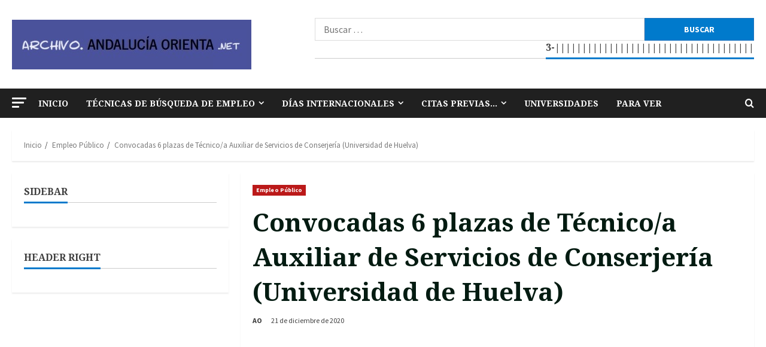

--- FILE ---
content_type: text/html; charset=UTF-8
request_url: https://archivo.andaluciaorienta.net/6-plazas-tecnico-auxiliar-conserjeria-universidad-huelva/
body_size: 18806
content:
<!doctype html>
<html lang="es" prefix="og: https://ogp.me/ns#">

<head>
    <meta charset="UTF-8">
    <meta name="viewport" content="width=device-width, initial-scale=1">
    <link rel="profile" href="http://gmpg.org/xfn/11">

    <link rel='preload' href='https://fonts.googleapis.com/css?family=Raleway:400,700|Source+Sans+Pro:400,700|Noto+Serif:400,700&#038;subset=latin&#038;display=swap' as='style' onload="this.onload=null;this.rel='stylesheet'" type='text/css' media='all' crossorigin='anonymous'>
<link rel='preconnect' href='https://fonts.googleapis.com' crossorigin='anonymous'>
<link rel='preconnect' href='https://fonts.gstatic.com' crossorigin='anonymous'>

<!-- Optimización para motores de búsqueda de Rank Math -  https://rankmath.com/ -->
<title>Convocadas 6 plazas de Técnico/a Auxiliar de Servicios de Conserjería (Universidad de Huelva) - archivoAO</title>
<meta name="description" content="Plazas Servicios de Conserjería. Resolución de la Universidad de Huelva, por la que se convoca proceso selectivo, por el sistema de acceso libre, para ingreso"/>
<meta name="robots" content="index, follow, max-snippet:-1, max-video-preview:-1, max-image-preview:large"/>
<link rel="canonical" href="https://archivo.andaluciaorienta.net/6-plazas-tecnico-auxiliar-conserjeria-universidad-huelva/" />
<meta property="og:locale" content="es_ES" />
<meta property="og:type" content="article" />
<meta property="og:title" content="Convocadas 6 plazas de Técnico/a Auxiliar de Servicios de Conserjería (Universidad de Huelva) - archivoAO" />
<meta property="og:description" content="Plazas Servicios de Conserjería. Resolución de la Universidad de Huelva, por la que se convoca proceso selectivo, por el sistema de acceso libre, para ingreso" />
<meta property="og:url" content="https://archivo.andaluciaorienta.net/6-plazas-tecnico-auxiliar-conserjeria-universidad-huelva/" />
<meta property="og:site_name" content="AO" />
<meta property="article:section" content="Empleo Público" />
<meta property="og:updated_time" content="2022-11-08T18:07:07+00:00" />
<meta property="article:published_time" content="2020-12-21T12:00:38+00:00" />
<meta property="article:modified_time" content="2022-11-08T18:07:07+00:00" />
<meta name="twitter:card" content="summary_large_image" />
<meta name="twitter:title" content="Convocadas 6 plazas de Técnico/a Auxiliar de Servicios de Conserjería (Universidad de Huelva) - archivoAO" />
<meta name="twitter:description" content="Plazas Servicios de Conserjería. Resolución de la Universidad de Huelva, por la que se convoca proceso selectivo, por el sistema de acceso libre, para ingreso" />
<meta name="twitter:label1" content="Escrito por" />
<meta name="twitter:data1" content="AO" />
<meta name="twitter:label2" content="Tiempo de lectura" />
<meta name="twitter:data2" content="3 minutos" />
<script type="application/ld+json" class="rank-math-schema">{"@context":"https://schema.org","@graph":[{"@type":"Organization","@id":"https://archivo.andaluciaorienta.net/#organization","name":"AO","url":"https://archivo.andaluciaorienta.net","logo":{"@type":"ImageObject","@id":"https://archivo.andaluciaorienta.net/#logo","url":"https://archivo.andaluciaorienta.net/wp-content/uploads/2022/12/Logo-archivoAO_cuadrado.jpg","contentUrl":"https://archivo.andaluciaorienta.net/wp-content/uploads/2022/12/Logo-archivoAO_cuadrado.jpg","caption":"AO","inLanguage":"es","width":"250","height":"250"}},{"@type":"WebSite","@id":"https://archivo.andaluciaorienta.net/#website","url":"https://archivo.andaluciaorienta.net","name":"AO","publisher":{"@id":"https://archivo.andaluciaorienta.net/#organization"},"inLanguage":"es"},{"@type":"WebPage","@id":"https://archivo.andaluciaorienta.net/6-plazas-tecnico-auxiliar-conserjeria-universidad-huelva/#webpage","url":"https://archivo.andaluciaorienta.net/6-plazas-tecnico-auxiliar-conserjeria-universidad-huelva/","name":"Convocadas 6 plazas de T\u00e9cnico/a Auxiliar de Servicios de Conserjer\u00eda (Universidad de Huelva) - archivoAO","datePublished":"2020-12-21T12:00:38+00:00","dateModified":"2022-11-08T18:07:07+00:00","isPartOf":{"@id":"https://archivo.andaluciaorienta.net/#website"},"inLanguage":"es"},{"@type":"Person","@id":"https://archivo.andaluciaorienta.net/author/ao-archivador38/","name":"AO","url":"https://archivo.andaluciaorienta.net/author/ao-archivador38/","image":{"@type":"ImageObject","@id":"https://secure.gravatar.com/avatar/7fe57571d6ecd1e155c5c60d658dd7d3b9bfe6bab80b94d3b45d149d6da52f11?s=96&amp;d=mm&amp;r=g","url":"https://secure.gravatar.com/avatar/7fe57571d6ecd1e155c5c60d658dd7d3b9bfe6bab80b94d3b45d149d6da52f11?s=96&amp;d=mm&amp;r=g","caption":"AO","inLanguage":"es"},"sameAs":["https://archivo.andaluciaorienta.net"],"worksFor":{"@id":"https://archivo.andaluciaorienta.net/#organization"}},{"@type":"NewsArticle","headline":"Convocadas 6 plazas de T\u00e9cnico/a Auxiliar de Servicios de Conserjer\u00eda (Universidad de Huelva) - archivoAO","datePublished":"2020-12-21T12:00:38+00:00","dateModified":"2022-11-08T18:07:07+00:00","articleSection":"Empleo P\u00fablico","author":{"@id":"https://archivo.andaluciaorienta.net/author/ao-archivador38/","name":"AO"},"publisher":{"@id":"https://archivo.andaluciaorienta.net/#organization"},"description":"Plazas Servicios de Conserjer\u00eda. Resoluci\u00f3n de la Universidad de Huelva, por la que se convoca proceso selectivo, por el sistema de acceso libre, para ingreso","name":"Convocadas 6 plazas de T\u00e9cnico/a Auxiliar de Servicios de Conserjer\u00eda (Universidad de Huelva) - archivoAO","@id":"https://archivo.andaluciaorienta.net/6-plazas-tecnico-auxiliar-conserjeria-universidad-huelva/#richSnippet","isPartOf":{"@id":"https://archivo.andaluciaorienta.net/6-plazas-tecnico-auxiliar-conserjeria-universidad-huelva/#webpage"},"inLanguage":"es","mainEntityOfPage":{"@id":"https://archivo.andaluciaorienta.net/6-plazas-tecnico-auxiliar-conserjeria-universidad-huelva/#webpage"}}]}</script>
<!-- /Plugin Rank Math WordPress SEO -->

<link rel='dns-prefetch' href='//fonts.googleapis.com' />
<link rel='preconnect' href='https://fonts.googleapis.com' />
<link rel='preconnect' href='https://fonts.gstatic.com' />
<link rel="alternate" type="application/rss+xml" title="archivoAO &raquo; Feed" href="https://archivo.andaluciaorienta.net/feed/" />
<link rel="alternate" type="application/rss+xml" title="archivoAO &raquo; Feed de los comentarios" href="https://archivo.andaluciaorienta.net/comments/feed/" />
<link rel="alternate" type="application/rss+xml" title="archivoAO &raquo; Comentario Convocadas 6 plazas de Técnico/a Auxiliar de Servicios de Conserjería (Universidad de Huelva) del feed" href="https://archivo.andaluciaorienta.net/6-plazas-tecnico-auxiliar-conserjeria-universidad-huelva/feed/" />
<link rel="alternate" title="oEmbed (JSON)" type="application/json+oembed" href="https://archivo.andaluciaorienta.net/wp-json/oembed/1.0/embed?url=https%3A%2F%2Farchivo.andaluciaorienta.net%2F6-plazas-tecnico-auxiliar-conserjeria-universidad-huelva%2F" />
<link rel="alternate" title="oEmbed (XML)" type="text/xml+oembed" href="https://archivo.andaluciaorienta.net/wp-json/oembed/1.0/embed?url=https%3A%2F%2Farchivo.andaluciaorienta.net%2F6-plazas-tecnico-auxiliar-conserjeria-universidad-huelva%2F&#038;format=xml" />
<style id='wp-img-auto-sizes-contain-inline-css' type='text/css'>
img:is([sizes=auto i],[sizes^="auto," i]){contain-intrinsic-size:3000px 1500px}
/*# sourceURL=wp-img-auto-sizes-contain-inline-css */
</style>
<style id='wp-emoji-styles-inline-css' type='text/css'>

	img.wp-smiley, img.emoji {
		display: inline !important;
		border: none !important;
		box-shadow: none !important;
		height: 1em !important;
		width: 1em !important;
		margin: 0 0.07em !important;
		vertical-align: -0.1em !important;
		background: none !important;
		padding: 0 !important;
	}
/*# sourceURL=wp-emoji-styles-inline-css */
</style>
<style id='wp-block-library-inline-css' type='text/css'>
:root{--wp-block-synced-color:#7a00df;--wp-block-synced-color--rgb:122,0,223;--wp-bound-block-color:var(--wp-block-synced-color);--wp-editor-canvas-background:#ddd;--wp-admin-theme-color:#007cba;--wp-admin-theme-color--rgb:0,124,186;--wp-admin-theme-color-darker-10:#006ba1;--wp-admin-theme-color-darker-10--rgb:0,107,160.5;--wp-admin-theme-color-darker-20:#005a87;--wp-admin-theme-color-darker-20--rgb:0,90,135;--wp-admin-border-width-focus:2px}@media (min-resolution:192dpi){:root{--wp-admin-border-width-focus:1.5px}}.wp-element-button{cursor:pointer}:root .has-very-light-gray-background-color{background-color:#eee}:root .has-very-dark-gray-background-color{background-color:#313131}:root .has-very-light-gray-color{color:#eee}:root .has-very-dark-gray-color{color:#313131}:root .has-vivid-green-cyan-to-vivid-cyan-blue-gradient-background{background:linear-gradient(135deg,#00d084,#0693e3)}:root .has-purple-crush-gradient-background{background:linear-gradient(135deg,#34e2e4,#4721fb 50%,#ab1dfe)}:root .has-hazy-dawn-gradient-background{background:linear-gradient(135deg,#faaca8,#dad0ec)}:root .has-subdued-olive-gradient-background{background:linear-gradient(135deg,#fafae1,#67a671)}:root .has-atomic-cream-gradient-background{background:linear-gradient(135deg,#fdd79a,#004a59)}:root .has-nightshade-gradient-background{background:linear-gradient(135deg,#330968,#31cdcf)}:root .has-midnight-gradient-background{background:linear-gradient(135deg,#020381,#2874fc)}:root{--wp--preset--font-size--normal:16px;--wp--preset--font-size--huge:42px}.has-regular-font-size{font-size:1em}.has-larger-font-size{font-size:2.625em}.has-normal-font-size{font-size:var(--wp--preset--font-size--normal)}.has-huge-font-size{font-size:var(--wp--preset--font-size--huge)}.has-text-align-center{text-align:center}.has-text-align-left{text-align:left}.has-text-align-right{text-align:right}.has-fit-text{white-space:nowrap!important}#end-resizable-editor-section{display:none}.aligncenter{clear:both}.items-justified-left{justify-content:flex-start}.items-justified-center{justify-content:center}.items-justified-right{justify-content:flex-end}.items-justified-space-between{justify-content:space-between}.screen-reader-text{border:0;clip-path:inset(50%);height:1px;margin:-1px;overflow:hidden;padding:0;position:absolute;width:1px;word-wrap:normal!important}.screen-reader-text:focus{background-color:#ddd;clip-path:none;color:#444;display:block;font-size:1em;height:auto;left:5px;line-height:normal;padding:15px 23px 14px;text-decoration:none;top:5px;width:auto;z-index:100000}html :where(.has-border-color){border-style:solid}html :where([style*=border-top-color]){border-top-style:solid}html :where([style*=border-right-color]){border-right-style:solid}html :where([style*=border-bottom-color]){border-bottom-style:solid}html :where([style*=border-left-color]){border-left-style:solid}html :where([style*=border-width]){border-style:solid}html :where([style*=border-top-width]){border-top-style:solid}html :where([style*=border-right-width]){border-right-style:solid}html :where([style*=border-bottom-width]){border-bottom-style:solid}html :where([style*=border-left-width]){border-left-style:solid}html :where(img[class*=wp-image-]){height:auto;max-width:100%}:where(figure){margin:0 0 1em}html :where(.is-position-sticky){--wp-admin--admin-bar--position-offset:var(--wp-admin--admin-bar--height,0px)}@media screen and (max-width:600px){html :where(.is-position-sticky){--wp-admin--admin-bar--position-offset:0px}}

/*# sourceURL=wp-block-library-inline-css */
</style><style id='global-styles-inline-css' type='text/css'>
:root{--wp--preset--aspect-ratio--square: 1;--wp--preset--aspect-ratio--4-3: 4/3;--wp--preset--aspect-ratio--3-4: 3/4;--wp--preset--aspect-ratio--3-2: 3/2;--wp--preset--aspect-ratio--2-3: 2/3;--wp--preset--aspect-ratio--16-9: 16/9;--wp--preset--aspect-ratio--9-16: 9/16;--wp--preset--color--black: #000000;--wp--preset--color--cyan-bluish-gray: #abb8c3;--wp--preset--color--white: #ffffff;--wp--preset--color--pale-pink: #f78da7;--wp--preset--color--vivid-red: #cf2e2e;--wp--preset--color--luminous-vivid-orange: #ff6900;--wp--preset--color--luminous-vivid-amber: #fcb900;--wp--preset--color--light-green-cyan: #7bdcb5;--wp--preset--color--vivid-green-cyan: #00d084;--wp--preset--color--pale-cyan-blue: #8ed1fc;--wp--preset--color--vivid-cyan-blue: #0693e3;--wp--preset--color--vivid-purple: #9b51e0;--wp--preset--gradient--vivid-cyan-blue-to-vivid-purple: linear-gradient(135deg,rgb(6,147,227) 0%,rgb(155,81,224) 100%);--wp--preset--gradient--light-green-cyan-to-vivid-green-cyan: linear-gradient(135deg,rgb(122,220,180) 0%,rgb(0,208,130) 100%);--wp--preset--gradient--luminous-vivid-amber-to-luminous-vivid-orange: linear-gradient(135deg,rgb(252,185,0) 0%,rgb(255,105,0) 100%);--wp--preset--gradient--luminous-vivid-orange-to-vivid-red: linear-gradient(135deg,rgb(255,105,0) 0%,rgb(207,46,46) 100%);--wp--preset--gradient--very-light-gray-to-cyan-bluish-gray: linear-gradient(135deg,rgb(238,238,238) 0%,rgb(169,184,195) 100%);--wp--preset--gradient--cool-to-warm-spectrum: linear-gradient(135deg,rgb(74,234,220) 0%,rgb(151,120,209) 20%,rgb(207,42,186) 40%,rgb(238,44,130) 60%,rgb(251,105,98) 80%,rgb(254,248,76) 100%);--wp--preset--gradient--blush-light-purple: linear-gradient(135deg,rgb(255,206,236) 0%,rgb(152,150,240) 100%);--wp--preset--gradient--blush-bordeaux: linear-gradient(135deg,rgb(254,205,165) 0%,rgb(254,45,45) 50%,rgb(107,0,62) 100%);--wp--preset--gradient--luminous-dusk: linear-gradient(135deg,rgb(255,203,112) 0%,rgb(199,81,192) 50%,rgb(65,88,208) 100%);--wp--preset--gradient--pale-ocean: linear-gradient(135deg,rgb(255,245,203) 0%,rgb(182,227,212) 50%,rgb(51,167,181) 100%);--wp--preset--gradient--electric-grass: linear-gradient(135deg,rgb(202,248,128) 0%,rgb(113,206,126) 100%);--wp--preset--gradient--midnight: linear-gradient(135deg,rgb(2,3,129) 0%,rgb(40,116,252) 100%);--wp--preset--font-size--small: 13px;--wp--preset--font-size--medium: 20px;--wp--preset--font-size--large: 36px;--wp--preset--font-size--x-large: 42px;--wp--preset--spacing--20: 0.44rem;--wp--preset--spacing--30: 0.67rem;--wp--preset--spacing--40: 1rem;--wp--preset--spacing--50: 1.5rem;--wp--preset--spacing--60: 2.25rem;--wp--preset--spacing--70: 3.38rem;--wp--preset--spacing--80: 5.06rem;--wp--preset--shadow--natural: 6px 6px 9px rgba(0, 0, 0, 0.2);--wp--preset--shadow--deep: 12px 12px 50px rgba(0, 0, 0, 0.4);--wp--preset--shadow--sharp: 6px 6px 0px rgba(0, 0, 0, 0.2);--wp--preset--shadow--outlined: 6px 6px 0px -3px rgb(255, 255, 255), 6px 6px rgb(0, 0, 0);--wp--preset--shadow--crisp: 6px 6px 0px rgb(0, 0, 0);}:root { --wp--style--global--content-size: 740px;--wp--style--global--wide-size: 1300px; }:where(body) { margin: 0; }.wp-site-blocks > .alignleft { float: left; margin-right: 2em; }.wp-site-blocks > .alignright { float: right; margin-left: 2em; }.wp-site-blocks > .aligncenter { justify-content: center; margin-left: auto; margin-right: auto; }:where(.wp-site-blocks) > * { margin-block-start: 24px; margin-block-end: 0; }:where(.wp-site-blocks) > :first-child { margin-block-start: 0; }:where(.wp-site-blocks) > :last-child { margin-block-end: 0; }:root { --wp--style--block-gap: 24px; }:root :where(.is-layout-flow) > :first-child{margin-block-start: 0;}:root :where(.is-layout-flow) > :last-child{margin-block-end: 0;}:root :where(.is-layout-flow) > *{margin-block-start: 24px;margin-block-end: 0;}:root :where(.is-layout-constrained) > :first-child{margin-block-start: 0;}:root :where(.is-layout-constrained) > :last-child{margin-block-end: 0;}:root :where(.is-layout-constrained) > *{margin-block-start: 24px;margin-block-end: 0;}:root :where(.is-layout-flex){gap: 24px;}:root :where(.is-layout-grid){gap: 24px;}.is-layout-flow > .alignleft{float: left;margin-inline-start: 0;margin-inline-end: 2em;}.is-layout-flow > .alignright{float: right;margin-inline-start: 2em;margin-inline-end: 0;}.is-layout-flow > .aligncenter{margin-left: auto !important;margin-right: auto !important;}.is-layout-constrained > .alignleft{float: left;margin-inline-start: 0;margin-inline-end: 2em;}.is-layout-constrained > .alignright{float: right;margin-inline-start: 2em;margin-inline-end: 0;}.is-layout-constrained > .aligncenter{margin-left: auto !important;margin-right: auto !important;}.is-layout-constrained > :where(:not(.alignleft):not(.alignright):not(.alignfull)){max-width: var(--wp--style--global--content-size);margin-left: auto !important;margin-right: auto !important;}.is-layout-constrained > .alignwide{max-width: var(--wp--style--global--wide-size);}body .is-layout-flex{display: flex;}.is-layout-flex{flex-wrap: wrap;align-items: center;}.is-layout-flex > :is(*, div){margin: 0;}body .is-layout-grid{display: grid;}.is-layout-grid > :is(*, div){margin: 0;}body{padding-top: 0px;padding-right: 0px;padding-bottom: 0px;padding-left: 0px;}a:where(:not(.wp-element-button)){text-decoration: none;}:root :where(.wp-element-button, .wp-block-button__link){background-color: #32373c;border-width: 0;color: #fff;font-family: inherit;font-size: inherit;font-style: inherit;font-weight: inherit;letter-spacing: inherit;line-height: inherit;padding-top: calc(0.667em + 2px);padding-right: calc(1.333em + 2px);padding-bottom: calc(0.667em + 2px);padding-left: calc(1.333em + 2px);text-decoration: none;text-transform: inherit;}.has-black-color{color: var(--wp--preset--color--black) !important;}.has-cyan-bluish-gray-color{color: var(--wp--preset--color--cyan-bluish-gray) !important;}.has-white-color{color: var(--wp--preset--color--white) !important;}.has-pale-pink-color{color: var(--wp--preset--color--pale-pink) !important;}.has-vivid-red-color{color: var(--wp--preset--color--vivid-red) !important;}.has-luminous-vivid-orange-color{color: var(--wp--preset--color--luminous-vivid-orange) !important;}.has-luminous-vivid-amber-color{color: var(--wp--preset--color--luminous-vivid-amber) !important;}.has-light-green-cyan-color{color: var(--wp--preset--color--light-green-cyan) !important;}.has-vivid-green-cyan-color{color: var(--wp--preset--color--vivid-green-cyan) !important;}.has-pale-cyan-blue-color{color: var(--wp--preset--color--pale-cyan-blue) !important;}.has-vivid-cyan-blue-color{color: var(--wp--preset--color--vivid-cyan-blue) !important;}.has-vivid-purple-color{color: var(--wp--preset--color--vivid-purple) !important;}.has-black-background-color{background-color: var(--wp--preset--color--black) !important;}.has-cyan-bluish-gray-background-color{background-color: var(--wp--preset--color--cyan-bluish-gray) !important;}.has-white-background-color{background-color: var(--wp--preset--color--white) !important;}.has-pale-pink-background-color{background-color: var(--wp--preset--color--pale-pink) !important;}.has-vivid-red-background-color{background-color: var(--wp--preset--color--vivid-red) !important;}.has-luminous-vivid-orange-background-color{background-color: var(--wp--preset--color--luminous-vivid-orange) !important;}.has-luminous-vivid-amber-background-color{background-color: var(--wp--preset--color--luminous-vivid-amber) !important;}.has-light-green-cyan-background-color{background-color: var(--wp--preset--color--light-green-cyan) !important;}.has-vivid-green-cyan-background-color{background-color: var(--wp--preset--color--vivid-green-cyan) !important;}.has-pale-cyan-blue-background-color{background-color: var(--wp--preset--color--pale-cyan-blue) !important;}.has-vivid-cyan-blue-background-color{background-color: var(--wp--preset--color--vivid-cyan-blue) !important;}.has-vivid-purple-background-color{background-color: var(--wp--preset--color--vivid-purple) !important;}.has-black-border-color{border-color: var(--wp--preset--color--black) !important;}.has-cyan-bluish-gray-border-color{border-color: var(--wp--preset--color--cyan-bluish-gray) !important;}.has-white-border-color{border-color: var(--wp--preset--color--white) !important;}.has-pale-pink-border-color{border-color: var(--wp--preset--color--pale-pink) !important;}.has-vivid-red-border-color{border-color: var(--wp--preset--color--vivid-red) !important;}.has-luminous-vivid-orange-border-color{border-color: var(--wp--preset--color--luminous-vivid-orange) !important;}.has-luminous-vivid-amber-border-color{border-color: var(--wp--preset--color--luminous-vivid-amber) !important;}.has-light-green-cyan-border-color{border-color: var(--wp--preset--color--light-green-cyan) !important;}.has-vivid-green-cyan-border-color{border-color: var(--wp--preset--color--vivid-green-cyan) !important;}.has-pale-cyan-blue-border-color{border-color: var(--wp--preset--color--pale-cyan-blue) !important;}.has-vivid-cyan-blue-border-color{border-color: var(--wp--preset--color--vivid-cyan-blue) !important;}.has-vivid-purple-border-color{border-color: var(--wp--preset--color--vivid-purple) !important;}.has-vivid-cyan-blue-to-vivid-purple-gradient-background{background: var(--wp--preset--gradient--vivid-cyan-blue-to-vivid-purple) !important;}.has-light-green-cyan-to-vivid-green-cyan-gradient-background{background: var(--wp--preset--gradient--light-green-cyan-to-vivid-green-cyan) !important;}.has-luminous-vivid-amber-to-luminous-vivid-orange-gradient-background{background: var(--wp--preset--gradient--luminous-vivid-amber-to-luminous-vivid-orange) !important;}.has-luminous-vivid-orange-to-vivid-red-gradient-background{background: var(--wp--preset--gradient--luminous-vivid-orange-to-vivid-red) !important;}.has-very-light-gray-to-cyan-bluish-gray-gradient-background{background: var(--wp--preset--gradient--very-light-gray-to-cyan-bluish-gray) !important;}.has-cool-to-warm-spectrum-gradient-background{background: var(--wp--preset--gradient--cool-to-warm-spectrum) !important;}.has-blush-light-purple-gradient-background{background: var(--wp--preset--gradient--blush-light-purple) !important;}.has-blush-bordeaux-gradient-background{background: var(--wp--preset--gradient--blush-bordeaux) !important;}.has-luminous-dusk-gradient-background{background: var(--wp--preset--gradient--luminous-dusk) !important;}.has-pale-ocean-gradient-background{background: var(--wp--preset--gradient--pale-ocean) !important;}.has-electric-grass-gradient-background{background: var(--wp--preset--gradient--electric-grass) !important;}.has-midnight-gradient-background{background: var(--wp--preset--gradient--midnight) !important;}.has-small-font-size{font-size: var(--wp--preset--font-size--small) !important;}.has-medium-font-size{font-size: var(--wp--preset--font-size--medium) !important;}.has-large-font-size{font-size: var(--wp--preset--font-size--large) !important;}.has-x-large-font-size{font-size: var(--wp--preset--font-size--x-large) !important;}
/*# sourceURL=global-styles-inline-css */
</style>

<link rel='stylesheet' id='bootstrap-css' href='https://archivo.andaluciaorienta.net/wp-content/themes/morenews/assets/bootstrap/css/bootstrap.min.css?ver=6.9' type='text/css' media='all' />
<link rel='stylesheet' id='morenews-style-css' href='https://archivo.andaluciaorienta.net/wp-content/themes/morenews/style.min.css?ver=1.1.17' type='text/css' media='all' />
<style id='morenews-style-inline-css' type='text/css'>

    body.aft-dark-mode #sidr,
        body.aft-dark-mode,
        body.aft-dark-mode.custom-background,
        body.aft-dark-mode #af-preloader {
            background-color: #000000;
        }
        
                    body.aft-default-mode #sidr,
            body.aft-default-mode #af-preloader,
            body.aft-default-mode {
                background-color: #ffffff;
            }

        
                    .frm_style_formidable-style.with_frm_style .frm_compact .frm_dropzone.dz-clickable .dz-message, 
            .frm_style_formidable-style.with_frm_style input[type=submit], 
            .frm_style_formidable-style.with_frm_style .frm_submit input[type=button], 
            .frm_style_formidable-style.with_frm_style .frm_submit button, 
            .frm_form_submit_style, 
            .frm_style_formidable-style.with_frm_style .frm-edit-page-btn,

            .woocommerce #respond input#submit.disabled, 
            .woocommerce #respond input#submit:disabled, 
            .woocommerce #respond input#submit:disabled[disabled], 
            .woocommerce a.button.disabled, 
            .woocommerce a.button:disabled, 
            .woocommerce a.button:disabled[disabled], 
            .woocommerce button.button.disabled, 
            .woocommerce button.button:disabled, 
            .woocommerce button.button:disabled[disabled], 
            .woocommerce input.button.disabled, 
            .woocommerce input.button:disabled, 
            .woocommerce input.button:disabled[disabled],
            .woocommerce #respond input#submit, 
            .woocommerce a.button, 
            .woocommerce button.button, 
            .woocommerce input.button,
            .woocommerce #respond input#submit.alt, 
            .woocommerce a.button.alt, 
            .woocommerce button.button.alt, 
            .woocommerce input.button.alt,
            .woocommerce-account .addresses .title .edit,
            :root .wc-block-featured-product__link :where(.wp-element-button, .wp-block-button__link),
            :root .wc-block-featured-category__link :where(.wp-element-button, .wp-block-button__link),
            hustle-button,
            button.wc-block-mini-cart__button,
            .wc-block-checkout .wp-block-button__link,
            .wp-block-button.wc-block-components-product-button .wp-block-button__link,
            .wc-block-grid__product-add-to-cart.wp-block-button .wp-block-button__link,
            body .wc-block-components-button,
            .wc-block-grid .wp-block-button__link,
            .woocommerce-notices-wrapper .button,
            body .woocommerce-notices-wrapper .button:hover,
            body.woocommerce .single_add_to_cart_button.button:hover,
            body.woocommerce a.button.add_to_cart_button:hover,

            .widget-title-fill-and-border .wp-block-search__label,
            .widget-title-fill-and-border .wp-block-group .wp-block-heading,
            .widget-title-fill-and-no-border .wp-block-search__label,
            .widget-title-fill-and-no-border .wp-block-group .wp-block-heading,

            .widget-title-fill-and-border .wp_post_author_widget .widget-title .header-after,
            .widget-title-fill-and-border .widget-title .heading-line,
            .widget-title-fill-and-border .aft-posts-tabs-panel .nav-tabs>li>a.active,
            .widget-title-fill-and-border .aft-main-banner-wrapper .widget-title .heading-line ,
            .widget-title-fill-and-no-border .wp_post_author_widget .widget-title .header-after,
            .widget-title-fill-and-no-border .widget-title .heading-line,
            .widget-title-fill-and-no-border .aft-posts-tabs-panel .nav-tabs>li>a.active,
            .widget-title-fill-and-no-border .aft-main-banner-wrapper .widget-title .heading-line,
            a.sidr-class-sidr-button-close,
            body.widget-title-border-bottom .header-after1 .heading-line-before, 
            body.widget-title-border-bottom .widget-title .heading-line-before,

            .widget-title-border-center .wp-block-search__label::after,
            .widget-title-border-center .wp-block-group .wp-block-heading::after,
            .widget-title-border-center .wp_post_author_widget .widget-title .heading-line-before,
            .widget-title-border-center .aft-posts-tabs-panel .nav-tabs>li>a.active::after,
            .widget-title-border-center .wp_post_author_widget .widget-title .header-after::after, 
            .widget-title-border-center .widget-title .heading-line-after,

            .widget-title-border-bottom .wp-block-search__label::after,
            .widget-title-border-bottom .wp-block-group .wp-block-heading::after,
            .widget-title-border-bottom .heading-line::before, 
            .widget-title-border-bottom .wp-post-author-wrap .header-after::before,
            .widget-title-border-bottom .aft-posts-tabs-panel .nav-tabs>li>a.active span::after,

            .aft-dark-mode .is-style-fill a.wp-block-button__link:not(.has-background), 
            .aft-default-mode .is-style-fill a.wp-block-button__link:not(.has-background),

            a.comment-reply-link,
            body.aft-default-mode .reply a,
            body.aft-dark-mode .reply a,
            .aft-popular-taxonomies-lists span::before ,
            #loader-wrapper div,
            span.heading-line::before,
            .wp-post-author-wrap .header-after::before,
            body.aft-dark-mode input[type="button"],
            body.aft-dark-mode input[type="reset"],
            body.aft-dark-mode input[type="submit"],
            body.aft-dark-mode .inner-suscribe input[type=submit],
            body.aft-default-mode input[type="button"],
            body.aft-default-mode input[type="reset"],
            body.aft-default-mode input[type="submit"],
            body.aft-default-mode .inner-suscribe input[type=submit],
            .woocommerce-product-search button[type="submit"],
            input.search-submit,
            .wp-block-search__button,
            .af-youtube-slider .af-video-wrap .af-bg-play i,
            .af-youtube-video-list .entry-header-yt-video-wrapper .af-yt-video-play i,
            .af-post-format i,
            body .btn-style1 a:visited,
            body .btn-style1 a,
            body .morenews-pagination .nav-links .page-numbers.current,
            body #scroll-up,
            button,
            body article.sticky .read-single:before,
            .aft-readmore-wrapper a.aft-readmore:hover,
            body.aft-dark-mode .aft-readmore-wrapper a.aft-readmore:hover, 
            footer.site-footer .aft-readmore-wrapper a.aft-readmore:hover,
            .aft-readmore-wrapper a.aft-readmore:hover,
            body .trending-posts-vertical .trending-no{
            background-color: #1e73be;
            }

            div.wpforms-container-full button[type=submit]:hover,
            div.wpforms-container-full button[type=submit]:not(:hover):not(:active){
                background-color: #1e73be !important;
            }

            .grid-design-texts-over-image .aft-readmore-wrapper a.aft-readmore:hover, 
            .aft-readmore-wrapper a.aft-readmore:hover,
            body.aft-dark-mode .aft-readmore-wrapper a.aft-readmore:hover, 
            body.aft-default-mode .aft-readmore-wrapper a.aft-readmore:hover, 

            body.single .entry-header .aft-post-excerpt-and-meta .post-excerpt,
            body.aft-dark-mode.single span.tags-links a:hover,
            .morenews-pagination .nav-links .page-numbers.current,
            .aft-readmore-wrapper a.aft-readmore:hover,
            p.awpa-more-posts a:hover{
            border-color: #1e73be;
            }
            .wp-post-author-meta .wp-post-author-meta-more-posts a.awpa-more-posts:hover{
                border-color: #1e73be;
            }
            body:not(.rtl) .aft-popular-taxonomies-lists span::after {
                border-left-color: #1e73be;
            }
            body.rtl .aft-popular-taxonomies-lists span::after {
                border-right-color: #1e73be;
            }
            .widget-title-fill-and-no-border .wp-block-search__label::after,
            .widget-title-fill-and-no-border .wp-block-group .wp-block-heading::after,
            .widget-title-fill-and-no-border .aft-posts-tabs-panel .nav-tabs>li a.active::after,
            .widget-title-fill-and-no-border .morenews-widget .widget-title::before,
            .widget-title-fill-and-no-border .morenews-customizer .widget-title::before{
                border-top-color: #1e73be;

            }
            .woocommerce div.product .woocommerce-tabs ul.tabs li.active,
            #scroll-up::after,
            .aft-dark-mode #loader,
            .aft-default-mode #loader {
                border-bottom-color: #1e73be;
            }
            footer.site-footer .wp-calendar-nav a:hover,
            footer.site-footer .wp-block-latest-comments__comment-meta a:hover,
            .aft-dark-mode .tagcloud a:hover, 
            .aft-dark-mode .widget ul.menu >li a:hover, 
            .aft-dark-mode .widget > ul > li a:hover,
            .banner-exclusive-posts-wrapper a:hover,
            .list-style .read-title h3 a:hover,
            .grid-design-default .read-title h3 a:hover,
            body.aft-dark-mode .banner-exclusive-posts-wrapper a:hover,
            body.aft-dark-mode .banner-exclusive-posts-wrapper a:visited:hover,
            body.aft-default-mode .banner-exclusive-posts-wrapper a:hover,
            body.aft-default-mode .banner-exclusive-posts-wrapper a:visited:hover,
            body.wp-post-author-meta .awpa-display-name a:hover,
            .widget_text a ,
            .post-description a:not(.aft-readmore), .post-description a:not(.aft-readmore):visited,

            .wp_post_author_widget .wp-post-author-meta .awpa-display-name a:hover, 
            .wp-post-author-meta .wp-post-author-meta-more-posts a.awpa-more-posts:hover,
            body.aft-default-mode .af-breadcrumbs a:hover,
            body.aft-dark-mode .af-breadcrumbs a:hover,
            body .wp-block-latest-comments li.wp-block-latest-comments__comment a:hover,

            body .site-footer .color-pad .read-title h3 a:hover,
            body.aft-default-mode .site-footer .tagcloud a:hover,
            body.aft-dark-mode .site-footer .tagcloud a:hover,
            body.aft-default-mode .site-footer .wp-block-tag-cloud a:hover,
            body.aft-dark-mode .site-footer .wp-block-tag-cloud a:hover,

            body.aft-dark-mode #secondary .morenews-widget ul[class*="wp-block-"] a:hover,
            body.aft-dark-mode #secondary .morenews-widget ol[class*="wp-block-"] a:hover,
            body.aft-dark-mode a.post-edit-link:hover,
            body.aft-default-mode #secondary .morenews-widget ul[class*="wp-block-"] a:hover,
            body.aft-default-mode #secondary .morenews-widget ol[class*="wp-block-"] a:hover,
            body.aft-default-mode a.post-edit-link:hover,
            body.aft-default-mode #secondary .widget > ul > li a:hover,

            body.aft-default-mode footer.comment-meta a:hover,
            body.aft-dark-mode footer.comment-meta a:hover,
            body.aft-default-mode .comment-form a:hover,
            body.aft-dark-mode .comment-form a:hover,
            body.aft-dark-mode .entry-content > .wp-block-tag-cloud a:not(.has-text-color):hover,
            body.aft-default-mode .entry-content > .wp-block-tag-cloud a:not(.has-text-color):hover,
            body.aft-dark-mode .entry-content .wp-block-archives-list.wp-block-archives a:not(.has-text-color):hover,
            body.aft-default-mode .entry-content .wp-block-archives-list.wp-block-archives a:not(.has-text-color):hover,
            body.aft-dark-mode .entry-content .wp-block-latest-posts a:not(.has-text-color):hover, 
            body.aft-dark-mode .entry-content .wp-block-categories-list.wp-block-categories a:not(.has-text-color):hover,
            body.aft-default-mode .entry-content .wp-block-latest-posts a:not(.has-text-color):hover, 
            body.aft-default-mode .entry-content .wp-block-categories-list.wp-block-categories a:not(.has-text-color):hover,

            .aft-default-mode .wp-block-archives-list.wp-block-archives a:not(.has-text-color):hover,
            .aft-default-mode .wp-block-latest-posts a:not(.has-text-color):hover, 
            .aft-default-mode .wp-block-categories-list.wp-block-categories a:not(.has-text-color):hover,
            .aft-default-mode .wp-block-latest-comments li.wp-block-latest-comments__comment a:hover,
            .aft-dark-mode .wp-block-archives-list.wp-block-archives a:not(.has-text-color):hover,
            .aft-dark-mode .wp-block-latest-posts a:not(.has-text-color):hover, 
            .aft-dark-mode .wp-block-categories-list.wp-block-categories a:not(.has-text-color):hover,
            .aft-dark-mode .wp-block-latest-comments li.wp-block-latest-comments__comment a:hover,

            body.aft-default-mode .site-footer .wp-block-latest-comments li.wp-block-latest-comments__comment a:hover,
            body.aft-dark-mode .site-footer .wp-block-latest-comments li.wp-block-latest-comments__comment a:hover,
            .aft-default-mode .site-footer .wp-block-archives-list.wp-block-archives a:not(.has-text-color):hover,
            .aft-default-mode .site-footer .wp-block-latest-posts a:not(.has-text-color):hover, 
            .aft-default-mode .site-footer .wp-block-categories-list.wp-block-categories a:not(.has-text-color):hover,
            .aft-dark-mode .site-footer .wp-block-archives-list.wp-block-archives a:not(.has-text-color):hover,
            .aft-dark-mode .site-footer .wp-block-latest-posts a:not(.has-text-color):hover, 
            .aft-dark-mode .site-footer .wp-block-categories-list.wp-block-categories a:not(.has-text-color):hover,

            body.aft-dark-mode .morenews-pagination .nav-links a.page-numbers:hover,
            body.aft-default-mode .morenews-pagination .nav-links a.page-numbers:hover,
            body .site-footer .secondary-footer a:hover,
            body.aft-default-mode .aft-popular-taxonomies-lists ul li a:hover ,
            body.aft-dark-mode .aft-popular-taxonomies-lists ul li a:hover,
            body.aft-dark-mode .wp-calendar-nav a,
            body .entry-content > .wp-block-heading a:not(.has-link-color),
            body .entry-content > ul a,
            body .entry-content > ol a,
            body .entry-content > p a ,
            body.aft-default-mode p.logged-in-as a,
            body.aft-dark-mode p.logged-in-as a,
            body.aft-dark-mode .woocommerce-loop-product__title:hover,
            body.aft-default-mode .woocommerce-loop-product__title:hover,
            a:hover,
            p a,
            .stars a:active,
            .stars a:focus,
            .morenews-widget.widget_text a,
            body.aft-default-mode .wp-block-latest-comments li.wp-block-latest-comments__comment a:hover,
            body.aft-dark-mode .wp-block-latest-comments li.wp-block-latest-comments__comment a:hover,
            .entry-content .wp-block-latest-comments a:not(.has-text-color):hover,
            .wc-block-grid__product .wc-block-grid__product-link:focus,

            body.aft-default-mode .entry-content h1:not(.has-link-color):not(.wp-block-post-title) a,
            body.aft-default-mode .entry-content h2:not(.has-link-color):not(.wp-block-post-title) a,
            body.aft-default-mode .entry-content h3:not(.has-link-color):not(.wp-block-post-title) a,
            body.aft-default-mode .entry-content h4:not(.has-link-color):not(.wp-block-post-title) a,
            body.aft-default-mode .entry-content h5:not(.has-link-color):not(.wp-block-post-title) a,
            body.aft-default-mode .entry-content h6:not(.has-link-color):not(.wp-block-post-title) a,
            body.aft-dark-mode .entry-content h1:not(.has-link-color):not(.wp-block-post-title) a,
            body.aft-dark-mode .entry-content h2:not(.has-link-color):not(.wp-block-post-title) a,
            body.aft-dark-mode .entry-content h3:not(.has-link-color):not(.wp-block-post-title) a,
            body.aft-dark-mode .entry-content h4:not(.has-link-color):not(.wp-block-post-title) a,
            body.aft-dark-mode .entry-content h5:not(.has-link-color):not(.wp-block-post-title) a,
            body.aft-dark-mode .entry-content h6:not(.has-link-color):not(.wp-block-post-title) a,

            body.aft-default-mode .comment-content a,
            body.aft-dark-mode .comment-content a,
            body.aft-default-mode .post-excerpt a,
            body.aft-dark-mode .post-excerpt a,
            body.aft-default-mode .wp-block-tag-cloud a:hover,
            body.aft-default-mode .tagcloud a:hover,
            body.aft-default-mode.single span.tags-links a:hover,
            body.aft-default-mode p.awpa-more-posts a:hover,
            body.aft-default-mode p.awpa-website a:hover ,
            body.aft-default-mode .wp-post-author-meta h4 a:hover,
            body.aft-default-mode .widget ul.menu >li a:hover,
            body.aft-default-mode .widget > ul > li a:hover,
            body.aft-default-mode .nav-links a:hover,
            body.aft-default-mode ul.trail-items li a:hover,
            body.aft-dark-mode .wp-block-tag-cloud a:hover,
            body.aft-dark-mode .tagcloud a:hover,
            body.aft-dark-mode.single span.tags-links a:hover,
            body.aft-dark-mode p.awpa-more-posts a:hover,
            body.aft-dark-mode p.awpa-website a:hover ,
            body.aft-dark-mode .widget ul.menu >li a:hover,
            body.aft-dark-mode .nav-links a:hover,
            body.aft-dark-mode ul.trail-items li a:hover{
            color:#1e73be;
            }

            @media only screen and (min-width: 992px){
                body.aft-default-mode .morenews-header .main-navigation .menu-desktop > ul > li:hover > a:before,
                body.aft-default-mode .morenews-header .main-navigation .menu-desktop > ul > li.current-menu-item > a:before {
                background-color: #1e73be;
                }
            }
        
                    .woocommerce-product-search button[type="submit"], input.search-submit{
                background-color: #1e73be;
            }
            .aft-dark-mode .entry-content a:hover, .aft-dark-mode .entry-content a:focus, .aft-dark-mode .entry-content a:active,
            .wp-calendar-nav a,
            #wp-calendar tbody td a,
            body.aft-dark-mode #wp-calendar tbody td#today,
            body.aft-default-mode #wp-calendar tbody td#today,
            body.aft-default-mode .entry-content > .wp-block-heading a:not(.has-link-color),
            body.aft-dark-mode .entry-content > .wp-block-heading a:not(.has-link-color),
            body .entry-content > ul a, body .entry-content > ul a:visited,
            body .entry-content > ol a, body .entry-content > ol a:visited,
            body .entry-content > p a, body .entry-content > p a:visited
            {
            color: #1e73be;
            }
            .woocommerce-product-search button[type="submit"], input.search-submit,
            body.single span.tags-links a:hover,
            body .entry-content > .wp-block-heading a:not(.has-link-color),
            body .entry-content > ul a, body .entry-content > ul a:visited,
            body .entry-content > ol a, body .entry-content > ol a:visited,
            body .entry-content > p a, body .entry-content > p a:visited{
            border-color: #1e73be;
            }

            @media only screen and (min-width: 993px){
                .main-navigation .menu-desktop > li.current-menu-item::after, 
                .main-navigation .menu-desktop > ul > li.current-menu-item::after, 
                .main-navigation .menu-desktop > li::after, .main-navigation .menu-desktop > ul > li::after{
                    background-color: #1e73be;
                }
            }
          


                    .site-title {
            font-family: Raleway;
            }
        
                    body,
            button,
            input,
            select,
            optgroup,
            .cat-links li a,
            .min-read,
            .af-social-contacts .social-widget-menu .screen-reader-text,
            textarea {
            font-family: Source Sans Pro;
            }
        
                    body span.hustle-title,
            .wp-block-blockspare-blockspare-tabs .bs-tabs-title-list li a.bs-tab-title,
            .navigation.post-navigation .nav-links a,
            div.custom-menu-link > a,
            .exclusive-posts .exclusive-now span,
            .aft-popular-taxonomies-lists span,
            .exclusive-posts a,
            .aft-posts-tabs-panel .nav-tabs>li>a,
            .widget-title-border-bottom .aft-posts-tabs-panel .nav-tabs>li>a,
            .nav-tabs>li,
            .widget ul ul li, 
            .widget ul.menu >li ,
            .widget > ul > li,
            .wp-block-search__label,
            .wp-block-latest-posts.wp-block-latest-posts__list li,
            .wp-block-latest-comments li.wp-block-latest-comments__comment,
            .wp-block-group ul li a,
            .main-navigation ul li a,
            h1, h2, h3, h4, h5, h6 {
            font-family: Noto Serif;
            }
        
        .elementor-page .elementor-section.elementor-section-full_width > .elementor-container,
        .elementor-page .elementor-section.elementor-section-boxed > .elementor-container,
        .elementor-default .elementor-section.elementor-section-full_width > .elementor-container,
        .elementor-default .elementor-section.elementor-section-boxed > .elementor-container{
            max-width: 1300px;
        }

        .container-wrapper .elementor {
            max-width: 100%;
        }
        .full-width-content .elementor-section-stretched,
        .align-content-left .elementor-section-stretched,
        .align-content-right .elementor-section-stretched {
            max-width: 100%;
            left: 0 !important;
        }

/*# sourceURL=morenews-style-inline-css */
</style>
<link rel='stylesheet' id='general-news-css' href='https://archivo.andaluciaorienta.net/wp-content/themes/general-news/style.css?ver=1.1.17' type='text/css' media='all' />
<link rel='stylesheet' id='morenews-google-fonts-css' href='https://fonts.googleapis.com/css?family=Raleway:400,700|Source+Sans+Pro:400,700|Noto+Serif:400,700&#038;subset=latin&#038;display=swap' type='text/css' media='all' />
<link rel='stylesheet' id='aft-icons-css' href='https://archivo.andaluciaorienta.net/wp-content/themes/morenews/assets/icons/style.css?ver=6.9' type='text/css' media='all' />
<link rel='stylesheet' id='slick-css-css' href='https://archivo.andaluciaorienta.net/wp-content/themes/morenews/assets/slick/css/slick.min.css?ver=6.9' type='text/css' media='all' />
<link rel='stylesheet' id='sidr-css' href='https://archivo.andaluciaorienta.net/wp-content/themes/morenews/assets/sidr/css/jquery.sidr.dark.css?ver=6.9' type='text/css' media='all' />
<link rel='stylesheet' id='magnific-popup-css' href='https://archivo.andaluciaorienta.net/wp-content/themes/morenews/assets/magnific-popup/magnific-popup.css?ver=6.9' type='text/css' media='all' />
<script type="text/javascript" src="https://archivo.andaluciaorienta.net/wp-content/plugins/1and1-wordpress-assistant/js/cookies.js?ver=6.9" id="1and1-wp-cookies-js"></script>
<script type="text/javascript" src="https://archivo.andaluciaorienta.net/wp-includes/js/jquery/jquery.min.js?ver=3.7.1" id="jquery-core-js"></script>
<script type="text/javascript" src="https://archivo.andaluciaorienta.net/wp-includes/js/jquery/jquery-migrate.min.js?ver=3.4.1" id="jquery-migrate-js"></script>
<script type="text/javascript" id="jquery-js-after">
/* <![CDATA[ */
jQuery(document).ready(function() {
	jQuery(".e96bfee4611b38ff73486155f43eec35").click(function() {
		jQuery.post(
			"https://archivo.andaluciaorienta.net/wp-admin/admin-ajax.php", {
				"action": "quick_adsense_onpost_ad_click",
				"quick_adsense_onpost_ad_index": jQuery(this).attr("data-index"),
				"quick_adsense_nonce": "e3f35f4b0c",
			}, function(response) { }
		);
	});
});

//# sourceURL=jquery-js-after
/* ]]> */
</script>
<script type="text/javascript" src="https://archivo.andaluciaorienta.net/wp-content/themes/morenews/assets/background-script.js?ver=1.1.17" id="morenews-background-script-js"></script>
<link rel="https://api.w.org/" href="https://archivo.andaluciaorienta.net/wp-json/" /><link rel="alternate" title="JSON" type="application/json" href="https://archivo.andaluciaorienta.net/wp-json/wp/v2/posts/4965" /><link rel="EditURI" type="application/rsd+xml" title="RSD" href="https://archivo.andaluciaorienta.net/xmlrpc.php?rsd" />
<meta name="generator" content="WordPress 6.9" />
<link rel='shortlink' href='https://archivo.andaluciaorienta.net/?p=4965' />
<link rel="pingback" href="https://archivo.andaluciaorienta.net/xmlrpc.php">        <style type="text/css">
                        .site-title,
            .site-description {
                position: absolute;
                clip: rect(1px, 1px, 1px, 1px);
                display: none;
            }

            

        </style>
        <style type="text/css" id="custom-background-css">
body.custom-background { background-color: #ffffff; }
</style>
	<link rel="icon" href="https://archivo.andaluciaorienta.net/wp-content/uploads/2020/03/favicon.jpg" sizes="32x32" />
<link rel="icon" href="https://archivo.andaluciaorienta.net/wp-content/uploads/2020/03/favicon.jpg" sizes="192x192" />
<link rel="apple-touch-icon" href="https://archivo.andaluciaorienta.net/wp-content/uploads/2020/03/favicon.jpg" />
<meta name="msapplication-TileImage" content="https://archivo.andaluciaorienta.net/wp-content/uploads/2020/03/favicon.jpg" />
</head>

<body class="wp-singular post-template-default single single-post postid-4965 single-format-standard custom-background wp-custom-logo wp-embed-responsive wp-theme-morenews wp-child-theme-general-news aft-default-mode aft-header-layout-side header-image-default widget-title-border-bottom default-content-layout single-content-mode-default single-post-title-boxed align-content-right af-wide-layout">
    
    
    <div id="page" class="site af-whole-wrapper">
        <a class="skip-link screen-reader-text" href="#content">Saltar al contenido</a>

        
    <header id="masthead" class="header-layout-side morenews-header">
      <div class="af-middle-header "
  >
  <div class="container-wrapper">

      <div class="af-middle-container">
      <div class="logo">
            <div class="site-branding ">
      <a href="https://archivo.andaluciaorienta.net/" class="custom-logo-link" rel="home"><img width="400" height="83" src="https://archivo.andaluciaorienta.net/wp-content/uploads/2023/10/Logo-Archi-AO-3.jpg" class="custom-logo" alt="archivoAO" decoding="async" srcset="https://archivo.andaluciaorienta.net/wp-content/uploads/2023/10/Logo-Archi-AO-3.jpg 400w, https://archivo.andaluciaorienta.net/wp-content/uploads/2023/10/Logo-Archi-AO-3-300x62.jpg 300w" sizes="(max-width: 400px) 100vw, 400px" loading="lazy" /></a>        <p class="site-title font-family-1">
          <a href="https://archivo.andaluciaorienta.net/" class="site-title-anchor" rel="home">archivoAO</a>
        </p>
      
          </div>

      </div>
              <div class="header-promotion">
                               <div class="banner-promotions-wrapper">
                    <div class="promotion-section">
                        <div id="search-2" class="widget morenews-widget widget_search"><form role="search" method="get" class="search-form" action="https://archivo.andaluciaorienta.net/">
				<label>
					<span class="screen-reader-text">Buscar:</span>
					<input type="search" class="search-field" placeholder="Buscar &hellip;" value="" name="s" />
				</label>
				<input type="submit" class="search-submit" value="Buscar" />
			</form></div><div id="text-12" class="widget morenews-widget widget_text"><h2 class="widget-title widget-title-1"><span class="heading-line-before"></span><span class="heading-line">3-|||||||||||||||||||||||||||||||||||||</span><span class="heading-line-after"></span></h2>			<div class="textwidget"></div>
		</div>                    </div>
                </div>
                        </div>
          </div>
  </div>
</div>
<div id="main-navigation-bar" class="af-bottom-header">
  <div class="container-wrapper">
    <div class="bottom-bar-flex">
      <div class="offcanvas-navigaiton">
                  <div class="off-cancas-panel">
            
      <span class="offcanvas">
        <a href="#" class="offcanvas-nav" role="button" aria-label="Open off-canvas menu" aria-expanded="false" aria-controls="offcanvas-menu">
          <div class="offcanvas-menu">
            <span class="mbtn-top"></span>
            <span class="mbtn-mid"></span>
            <span class="mbtn-bot"></span>
          </div>
        </a>
      </span>
              </div>
          <div id="sidr" class="primary-background">
            <a class="sidr-class-sidr-button-close" aria-label="Abrir la navegación fuera del lienzo" href="#sidr"></a>
            <div id="text-13" class="widget morenews-widget widget_text"><h2 class="widget-title widget-title-1"><span class="heading-line-before"></span><span class="heading-line">4-||||||||||||||||||||||||||||||||</span><span class="heading-line-after"></span></h2>			<div class="textwidget"></div>
		</div>          </div>
                <div class="af-bottom-head-nav">
              <div class="navigation-container">
      <nav class="main-navigation clearfix">

        <span class="toggle-menu" aria-controls="primary-menu" aria-expanded="false">
          <a href="#" role="button" class="aft-void-menu" aria-expanded="false">
            <span class="screen-reader-text">
              Menú principal            </span>
            <i class="ham"></i>
          </a>
        </span>


        <div class="menu main-menu menu-desktop show-menu-border"><ul id="primary-menu" class="menu"><li id="menu-item-14" class="menu-item menu-item-type-custom menu-item-object-custom menu-item-home menu-item-14"><a href="http://archivo.andaluciaorienta.net/">INICIO</a></li>
<li id="menu-item-5873" class="menu-item menu-item-type-taxonomy menu-item-object-category menu-item-has-children menu-item-5873"><a href="https://archivo.andaluciaorienta.net/category/tecnicas-de-busqueda-de-empleo/">Técnicas de búsqueda de empleo</a>
<ul class="sub-menu">
	<li id="menu-item-5860" class="menu-item menu-item-type-taxonomy menu-item-object-category menu-item-5860"><a href="https://archivo.andaluciaorienta.net/category/curriculum/">el currículum</a></li>
	<li id="menu-item-5863" class="menu-item menu-item-type-taxonomy menu-item-object-category menu-item-5863"><a href="https://archivo.andaluciaorienta.net/category/entrevista/">la entrevista de trabajo</a></li>
	<li id="menu-item-5858" class="menu-item menu-item-type-taxonomy menu-item-object-category menu-item-5858"><a href="https://archivo.andaluciaorienta.net/category/autoconocimiento/">Autoconocimiento</a></li>
	<li id="menu-item-5865" class="menu-item menu-item-type-taxonomy menu-item-object-category menu-item-5865"><a href="https://archivo.andaluciaorienta.net/category/herramientas/">otras Herramientas</a></li>
</ul>
</li>
<li id="menu-item-5486" class="menu-item menu-item-type-taxonomy menu-item-object-category menu-item-has-children menu-item-5486"><a href="https://archivo.andaluciaorienta.net/category/dia-internacional/">Días Internacionales</a>
<ul class="sub-menu">
	<li id="menu-item-5868" class="menu-item menu-item-type-taxonomy menu-item-object-category menu-item-5868"><a href="https://archivo.andaluciaorienta.net/category/octubre/">Octubre</a></li>
</ul>
</li>
<li id="menu-item-5495" class="menu-item menu-item-type-taxonomy menu-item-object-category menu-item-has-children menu-item-5495"><a href="https://archivo.andaluciaorienta.net/category/cita-previa/">Citas previas&#8230;</a>
<ul class="sub-menu">
	<li id="menu-item-6160" class="menu-item menu-item-type-taxonomy menu-item-object-category menu-item-6160"><a href="https://archivo.andaluciaorienta.net/category/seguridad-social/">SEGURIDAD SOCIAL</a></li>
	<li id="menu-item-6161" class="menu-item menu-item-type-taxonomy menu-item-object-category menu-item-6161"><a href="https://archivo.andaluciaorienta.net/category/sepe/">SEPE</a></li>
</ul>
</li>
<li id="menu-item-5875" class="menu-item menu-item-type-taxonomy menu-item-object-category menu-item-5875"><a href="https://archivo.andaluciaorienta.net/category/universidad/">Universidades</a></li>
<li id="menu-item-6162" class="menu-item menu-item-type-taxonomy menu-item-object-category menu-item-6162"><a href="https://archivo.andaluciaorienta.net/category/para-ver/">PARA VER</a></li>
</ul></div>      </nav>
    </div>


          </div>
      </div>
      <div class="search-watch">
            <div class="af-search-wrap">
      <div class="search-overlay" aria-label="Abrir formulario de búsqueda">
        <a href="#" title="Search" class="search-icon" aria-label="Abrir formulario de búsqueda">
          <i class="fa fa-search"></i>
        </a>
        <div class="af-search-form">
          <form role="search" method="get" class="search-form" action="https://archivo.andaluciaorienta.net/">
				<label>
					<span class="screen-reader-text">Buscar:</span>
					<input type="search" class="search-field" placeholder="Buscar &hellip;" value="" name="s" />
				</label>
				<input type="submit" class="search-submit" value="Buscar" />
			</form>        </div>
      </div>
    </div>

            
          </div>
    </div>
  </div>
</div>    </header>

    <!-- end slider-section -->
  
                                        <div class="aft-main-breadcrumb-wrapper container-wrapper">
                        <div class="af-breadcrumbs font-family-1 color-pad">

      <div role="navigation" aria-label="Migas de pan" class="breadcrumb-trail breadcrumbs" itemprop="breadcrumb"><ul class="trail-items" itemscope itemtype="http://schema.org/BreadcrumbList"><meta name="numberOfItems" content="3" /><meta name="itemListOrder" content="Ascending" /><li itemprop="itemListElement" itemscope itemtype="http://schema.org/ListItem" class="trail-item trail-begin"><a href="https://archivo.andaluciaorienta.net/" rel="home" itemprop="item"><span itemprop="name">Inicio</span></a><meta itemprop="position" content="1" /></li><li itemprop="itemListElement" itemscope itemtype="http://schema.org/ListItem" class="trail-item"><a href="https://archivo.andaluciaorienta.net/category/empleo-publico/" itemprop="item"><span itemprop="name">Empleo Público</span></a><meta itemprop="position" content="2" /></li><li itemprop="itemListElement" itemscope itemtype="http://schema.org/ListItem" class="trail-item trail-end"><a href="https://archivo.andaluciaorienta.net/6-plazas-tecnico-auxiliar-conserjeria-universidad-huelva/" itemprop="item"><span itemprop="name">Convocadas 6 plazas de Técnico/a Auxiliar de Servicios de Conserjería (Universidad de Huelva)</span></a><meta itemprop="position" content="3" /></li></ul></div>
    </div>
                  </div>
            
            <div id="content" class="container-wrapper">
            <div class="section-block-upper">
    <div id="primary" class="content-area">
        <main id="main" class="site-main">
                            <article id="post-4965" class="af-single-article post-4965 post type-post status-publish format-standard hentry category-empleo-publico">

                    <div class="entry-content-wrap read-single social-after-title">

                                <header class="entry-header pos-rel">
            <div class="read-details">
                <div class="entry-header-details af-cat-widget-carousel">
                    
                        <div class="figure-categories read-categories figure-categories-bg ">
                                                        <ul class="cat-links"><li class="meta-category">
                             <a class="morenews-categories category-color-1" href="https://archivo.andaluciaorienta.net/category/empleo-publico/" aria-label="Empleo Público">
                                 Empleo Público
                             </a>
                        </li></ul>                        </div>
                                        <h1 class="entry-title">Convocadas 6 plazas de Técnico/a Auxiliar de Servicios de Conserjería (Universidad de Huelva)</h1>


                    <div class="aft-post-excerpt-and-meta color-pad">
                                                
                        <div class="entry-meta">

                            


                            <span class="item-metadata posts-author byline">
                          <a href="https://archivo.andaluciaorienta.net/author/ao-archivador38/">
              AO      </a>
                    </span>
            

                            <span class="item-metadata posts-date">
                    <i class="far fa-clock" aria-hidden="true"></i>
                    21 de diciembre de 2020                </span>
            


                                                          <div class="aft-comment-view-share">
      </div>
                            
                        </div>
                    </div>
                </div>
            </div>



        </header><!-- .entry-header -->




        <!-- end slider-section -->
                                
                        
                        

    <div class="color-pad">
        <div class="entry-content read-details">
            <div class="e96bfee4611b38ff73486155f43eec35" data-index="1" style="float: none; margin:10px 0 10px 0; text-align:center;">
<script async src="https://pagead2.googlesyndication.com/pagead/js/adsbygoogle.js?client=ca-pub-9791619376346981"
     crossorigin="anonymous"></script>
<!-- archivo -->
<ins class="adsbygoogle"
     style="display:block"
     data-ad-client="ca-pub-9791619376346981"
     data-ad-slot="2216686372"
     data-ad-format="auto"
     data-full-width-responsive="true"></ins>
<script>
     (adsbygoogle = window.adsbygoogle || []).push({});
</script>
</div>
<p style="text-align: justify;"><span style="text-decoration: underline;">Plazas Servicios de Conserjería</span>. Resolución de la Universidad de Huelva, por la que se convoca proceso selectivo, por el sistema de acceso libre, para ingreso en la categoría de Técnico/a Auxiliar de Servicios de Conserjería.</p>
<h3 style="text-align: justify;">Plazas convocadas</h3>
<p style="text-align: justify;">Se convoca un total de 6 plazas de personal laboral fijo en la categoría profesional de Técnico/a Auxiliar de Servicios de Conserjería de la Universidad de Huelva, Grupo IV.</p>
<h3 style="text-align: justify;">Requisitos</h3>
<p style="text-align: justify;">Para poder participar en el proceso selectivo las personas aspirantes deberán reunir los requisitos generales de acceso a la función pública y, en particular:</p>
<ol style="list-style-type: lower-alpha; text-align: justify;">
<li>Tener la nacionalidad española, sin perjuicio de lo dispuesto en el artículo 57, del acceso al empleo público de nacionales de otros Estados; Real Decreto Legislativo 5/2015, de 30 de octubre, por el que se aprueba el texto refundido de la Ley del Estatuto Básico del Empleado Público.</li>
<li>Tener cumplidos dieciséis años y no exceder de la edad máxima de jubilación forzosa.</li>
<li>Estar en posesión del <span style="text-decoration: underline;">título de Bachiller Elemental, Graduado Escolar o equivalente, Formación Profesional de Primer Grado o experiencia laboral equiparable</span>, con categoría profesional reconocida en convenio colectivo.</li>
<li>Poseer la capacidad funcional para el desempeño de las tareas propias de la categoría de Técnico/a Auxiliar de Servicios de Conserjería.</li>
<li>No padecer enfermedad ni estar afectado/a por limitación física o psíquica que sea incompatible con el desempeño de las correspondientes funciones.</li>
<li>No haber sido separado/a mediante expediente disciplinario del servicio de cualquiera de las Administraciones Públicas o de los órganos constitucionales o estatutarios de las Comunidades Autónomas, ni hallarse inhabilitado/a para el desempeño de las funciones públicas. En el caso de ser nacional de otro Estado, además, no hallarse inhabilitado/a o en situación equivalente ni haber sido sometido/a a sanción disciplinaria o equivalente que impida, en su Estado, en los mismos términos el acceso al empleo público.</li>
</ol>
<h3 style="text-align: justify;">Presentación de solicitudes</h3>
<p style="text-align: justify;">La presentación de solicitudes se hará en el Registro General de la Universidad (c/ Doctor Cantero Cuadrado, núm. 6, planta baja, 21071 Huelva), en el Registro General Auxiliar (Campus de «El Carmen»), a través del Registro Telemático en la sede electrónica de la Universidad de Huelva https://sede.uhu.es, o en las formas establecidas en el artículo 16.4 de la Ley 39/2015, de 1 de octubre, del Procedimiento Administrativo Común de las Administraciones Públicas.</p>
<h3 style="text-align: justify;">Plazo de solicitud</h3>
<p style="text-align: justify;">El plazo de presentación de solicitudes será de veinte días naturales a partir del siguiente al de la publicación de esta convocatoria en el «Boletín Oficial de la Junta de Andalucía» y se dirigirán a la Sra. Rectora Magnífica de la Universidad de Huelva; <em><strong>del 22 de diciembre de 2020 al 11 de enero de 2021</strong></em>.</p>
<h3 style="text-align: justify;">Sistema selectivo</h3>
<p style="text-align: justify;">El procedimiento de selección de aspirantes se llevará a cabo a través del sistema de concurso-oposición:</p>
<ul style="text-align: justify;">
<li>La<strong> fase de oposición</strong> se valorará hasta un máximo de 65 puntos y estará integrada por los dos ejercicios que a continuación se indican, ambos de carácter obligatorio y eliminatorio:
<ol>
<li><span style="text-decoration: underline;">Primer ejercicio</span>. Consistirá en contestar un cuestionario-test sobre el programa de materias que se publica como Anexo I. Constará de 60 preguntas.</li>
<li><span style="text-decoration: underline;">Segundo ejercicio</span>. Consistirá en la resolución de un supuesto práctico, a elegir de entre los dos propuestos por el Tribunal, que versarán sobre los contenidos del programa de materias que figura como Anexo I de la convocatoria. Cada supuesto práctico constará de 20 preguntas, con cuatro respuestas alternativas.</li>
</ol>
</li>
<li>La <strong>fase de concurso</strong> tendrá una puntuación máxima de 35 puntos; y consistirá en la valoración de los méritos que acrediten quienes superen la fase de oposición, referidos a la fecha de finalización del plazo de presentación de solicitudes de la convocatoria, y de acuerdo con el baremo establecido.</li>
</ul>
<p style="text-align: justify;">El primer ejercicio de la fase de oposición no se realizará antes del 31 de marzo de 2021. La fecha, hora y lugar del mismo se fijarán en la resolución del Rectorado de la Universidad de Huelva que se publicará en el «Boletín Oficial de la Junta de Andalucía» por la que se aprueben las listas provisionales de personas admitidas y excluidas. Entre el primer ejercicio y el segundo deberá transcurrir un plazo mínimo de 72 horas y máximo de 45 días naturales.</p>
<h3 style="text-align: justify;">Más información <span style="color: #ffffff;">plazas Conserjería Universidad Huelva</span></h3>
<p style="text-align: justify;"><a href="https://www.juntadeandalucia.es/boja/2020/244/BOJA20-244-00016-15951-01_00183185.pdf" target="_blank" rel="noopener"><span style="text-decoration: underline; color: #0000ff;">Bases de la convocatoria</span></a></p>
<div class="e96bfee4611b38ff73486155f43eec35" data-index="1" style="float: none; margin:10px 0 10px 0; text-align:center;">
<script async src="https://pagead2.googlesyndication.com/pagead/js/adsbygoogle.js?client=ca-pub-9791619376346981"
     crossorigin="anonymous"></script>
<!-- archivo -->
<ins class="adsbygoogle"
     style="display:block"
     data-ad-client="ca-pub-9791619376346981"
     data-ad-slot="2216686372"
     data-ad-format="auto"
     data-full-width-responsive="true"></ins>
<script>
     (adsbygoogle = window.adsbygoogle || []).push({});
</script>
</div>

<div style="font-size: 0px; height: 0px; line-height: 0px; margin: 0; padding: 0; clear: both;"></div>                            <div class="post-item-metadata entry-meta author-links">
                                    </div>
                        
	<nav class="navigation post-navigation" aria-label="Sigue leyendo">
		<h2 class="screen-reader-text">Sigue leyendo</h2>
		<div class="nav-links"><div class="nav-previous"><a href="https://archivo.andaluciaorienta.net/ayuntamiento-sevilla-90-proyectos-24000-empleos/" rel="prev"><span class="em-post-navigation">Anterior:</span> El Ayuntamiento de Sevilla presenta 90 proyectos que crearán 24.000 empleos</a></div><div class="nav-next"><a href="https://archivo.andaluciaorienta.net/15-peones-construccion-almeria/" rel="next"><span class="em-post-navigation">Siguiente:</span> Se necesitan 15 Peones de la construcción (Almería)</a></div></div>
	</nav>                    </div><!-- .entry-content -->
    </div>
                    </div>



                    


                    
                </article>
            
        </main><!-- #main -->
    </div><!-- #primary -->

    


<div id="secondary" class="sidebar-area ">
        <aside class="widget-area color-pad">
            <div id="text-16" class="widget morenews-widget widget_text"><h2 class="widget-title widget-title-1"><span class="heading-line-before"></span><span class="heading-line">Sidebar</span><span class="heading-line-after"></span></h2>			<div class="textwidget"></div>
		</div><div id="text-17" class="widget morenews-widget widget_text"><h2 class="widget-title widget-title-1"><span class="heading-line-before"></span><span class="heading-line">Header Right</span><span class="heading-line-after"></span></h2>			<div class="textwidget"></div>
		</div>
        </aside>
</div></div>

    </div>




        <section class="aft-blocks above-footer-widget-section">
                    </section>
        <footer class="site-footer aft-footer-sidebar-col-0" data-background="">

    
                        <div class="secondary-footer">
                <div class="container-wrapper">
                    <div class="af-container-row clearfix af-flex-container">
                                                    <div class="float-l pad color-pad col-1">
                                <div class="footer-nav-wrapper">
                                    <div class="footer-navigation"><ul id="footer-menu" class="menu"><li class="menu-item menu-item-type-custom menu-item-object-custom menu-item-home menu-item-14"><a href="http://archivo.andaluciaorienta.net/">INICIO</a></li>
<li class="menu-item menu-item-type-taxonomy menu-item-object-category menu-item-5873"><a href="https://archivo.andaluciaorienta.net/category/tecnicas-de-busqueda-de-empleo/">Técnicas de búsqueda de empleo</a></li>
<li class="menu-item menu-item-type-taxonomy menu-item-object-category menu-item-5486"><a href="https://archivo.andaluciaorienta.net/category/dia-internacional/">Días Internacionales</a></li>
<li class="menu-item menu-item-type-taxonomy menu-item-object-category menu-item-5495"><a href="https://archivo.andaluciaorienta.net/category/cita-previa/">Citas previas&#8230;</a></li>
<li class="menu-item menu-item-type-taxonomy menu-item-object-category menu-item-5875"><a href="https://archivo.andaluciaorienta.net/category/universidad/">Universidades</a></li>
<li class="menu-item menu-item-type-taxonomy menu-item-object-category menu-item-6162"><a href="https://archivo.andaluciaorienta.net/category/para-ver/">PARA VER</a></li>
</ul></div>                                </div>
                            </div>
                                                                    </div>
                </div>
            </div>
                <div class="site-info">
        <div class="container-wrapper">
            <div class="af-container-row">
                <div class="col-1 color-pad">
                                                                Copyright &copy; Todos los derechos reservados.                                                                                    <span class="sep"> | </span>
                        <a href="https://afthemes.com/products/morenews/" target="_blank">MoreNews</a> por AF themes.                                    </div>
            </div>
        </div>
    </div>
</footer>
</div>


    <a id="scroll-up" class="secondary-color right">
    </a>
<script type="speculationrules">
{"prefetch":[{"source":"document","where":{"and":[{"href_matches":"/*"},{"not":{"href_matches":["/wp-*.php","/wp-admin/*","/wp-content/uploads/*","/wp-content/*","/wp-content/plugins/*","/wp-content/themes/general-news/*","/wp-content/themes/morenews/*","/*\\?(.+)"]}},{"not":{"selector_matches":"a[rel~=\"nofollow\"]"}},{"not":{"selector_matches":".no-prefetch, .no-prefetch a"}}]},"eagerness":"conservative"}]}
</script>
<script type="text/javascript" src="https://archivo.andaluciaorienta.net/wp-content/themes/morenews/js/navigation.js?ver=1.1.17" id="morenews-navigation-js"></script>
<script type="text/javascript" src="https://archivo.andaluciaorienta.net/wp-content/themes/morenews/js/skip-link-focus-fix.js?ver=1.1.17" id="morenews-skip-link-focus-fix-js"></script>
<script type="text/javascript" src="https://archivo.andaluciaorienta.net/wp-content/themes/morenews/assets/slick/js/slick.min.js?ver=1.1.17" id="slick-js-js"></script>
<script type="text/javascript" src="https://archivo.andaluciaorienta.net/wp-content/themes/morenews/assets/bootstrap/js/bootstrap.min.js?ver=1.1.17" id="bootstrap-js" defer="defer" data-wp-strategy="defer"></script>
<script type="text/javascript" src="https://archivo.andaluciaorienta.net/wp-content/themes/morenews/assets/sidr/js/jquery.sidr.min.js?ver=1.1.17" id="sidr-js"></script>
<script type="text/javascript" src="https://archivo.andaluciaorienta.net/wp-content/themes/morenews/assets/magnific-popup/jquery.magnific-popup.min.js?ver=1.1.17" id="magnific-popup-js"></script>
<script type="text/javascript" src="https://archivo.andaluciaorienta.net/wp-content/themes/morenews/assets/jquery-match-height/jquery.matchHeight.min.js?ver=1.1.17" id="matchheight-js"></script>
<script type="text/javascript" src="https://archivo.andaluciaorienta.net/wp-content/themes/morenews/admin-dashboard/dist/morenews_marque_scripts.build.js?ver=1.1.17" id="marquee-js"></script>
<script type="text/javascript" src="https://archivo.andaluciaorienta.net/wp-content/themes/morenews/admin-dashboard/dist/morenews_scripts.build.js?ver=1.1.17" id="morenews-script-js"></script>
<script id="wp-emoji-settings" type="application/json">
{"baseUrl":"https://s.w.org/images/core/emoji/17.0.2/72x72/","ext":".png","svgUrl":"https://s.w.org/images/core/emoji/17.0.2/svg/","svgExt":".svg","source":{"concatemoji":"https://archivo.andaluciaorienta.net/wp-includes/js/wp-emoji-release.min.js?ver=6.9"}}
</script>
<script type="module">
/* <![CDATA[ */
/*! This file is auto-generated */
const a=JSON.parse(document.getElementById("wp-emoji-settings").textContent),o=(window._wpemojiSettings=a,"wpEmojiSettingsSupports"),s=["flag","emoji"];function i(e){try{var t={supportTests:e,timestamp:(new Date).valueOf()};sessionStorage.setItem(o,JSON.stringify(t))}catch(e){}}function c(e,t,n){e.clearRect(0,0,e.canvas.width,e.canvas.height),e.fillText(t,0,0);t=new Uint32Array(e.getImageData(0,0,e.canvas.width,e.canvas.height).data);e.clearRect(0,0,e.canvas.width,e.canvas.height),e.fillText(n,0,0);const a=new Uint32Array(e.getImageData(0,0,e.canvas.width,e.canvas.height).data);return t.every((e,t)=>e===a[t])}function p(e,t){e.clearRect(0,0,e.canvas.width,e.canvas.height),e.fillText(t,0,0);var n=e.getImageData(16,16,1,1);for(let e=0;e<n.data.length;e++)if(0!==n.data[e])return!1;return!0}function u(e,t,n,a){switch(t){case"flag":return n(e,"\ud83c\udff3\ufe0f\u200d\u26a7\ufe0f","\ud83c\udff3\ufe0f\u200b\u26a7\ufe0f")?!1:!n(e,"\ud83c\udde8\ud83c\uddf6","\ud83c\udde8\u200b\ud83c\uddf6")&&!n(e,"\ud83c\udff4\udb40\udc67\udb40\udc62\udb40\udc65\udb40\udc6e\udb40\udc67\udb40\udc7f","\ud83c\udff4\u200b\udb40\udc67\u200b\udb40\udc62\u200b\udb40\udc65\u200b\udb40\udc6e\u200b\udb40\udc67\u200b\udb40\udc7f");case"emoji":return!a(e,"\ud83e\u1fac8")}return!1}function f(e,t,n,a){let r;const o=(r="undefined"!=typeof WorkerGlobalScope&&self instanceof WorkerGlobalScope?new OffscreenCanvas(300,150):document.createElement("canvas")).getContext("2d",{willReadFrequently:!0}),s=(o.textBaseline="top",o.font="600 32px Arial",{});return e.forEach(e=>{s[e]=t(o,e,n,a)}),s}function r(e){var t=document.createElement("script");t.src=e,t.defer=!0,document.head.appendChild(t)}a.supports={everything:!0,everythingExceptFlag:!0},new Promise(t=>{let n=function(){try{var e=JSON.parse(sessionStorage.getItem(o));if("object"==typeof e&&"number"==typeof e.timestamp&&(new Date).valueOf()<e.timestamp+604800&&"object"==typeof e.supportTests)return e.supportTests}catch(e){}return null}();if(!n){if("undefined"!=typeof Worker&&"undefined"!=typeof OffscreenCanvas&&"undefined"!=typeof URL&&URL.createObjectURL&&"undefined"!=typeof Blob)try{var e="postMessage("+f.toString()+"("+[JSON.stringify(s),u.toString(),c.toString(),p.toString()].join(",")+"));",a=new Blob([e],{type:"text/javascript"});const r=new Worker(URL.createObjectURL(a),{name:"wpTestEmojiSupports"});return void(r.onmessage=e=>{i(n=e.data),r.terminate(),t(n)})}catch(e){}i(n=f(s,u,c,p))}t(n)}).then(e=>{for(const n in e)a.supports[n]=e[n],a.supports.everything=a.supports.everything&&a.supports[n],"flag"!==n&&(a.supports.everythingExceptFlag=a.supports.everythingExceptFlag&&a.supports[n]);var t;a.supports.everythingExceptFlag=a.supports.everythingExceptFlag&&!a.supports.flag,a.supports.everything||((t=a.source||{}).concatemoji?r(t.concatemoji):t.wpemoji&&t.twemoji&&(r(t.twemoji),r(t.wpemoji)))});
//# sourceURL=https://archivo.andaluciaorienta.net/wp-includes/js/wp-emoji-loader.min.js
/* ]]> */
</script>

</body>

</html>

--- FILE ---
content_type: text/html; charset=utf-8
request_url: https://www.google.com/recaptcha/api2/aframe
body_size: 267
content:
<!DOCTYPE HTML><html><head><meta http-equiv="content-type" content="text/html; charset=UTF-8"></head><body><script nonce="m9SeTxFa5kZo5RXb11Umrg">/** Anti-fraud and anti-abuse applications only. See google.com/recaptcha */ try{var clients={'sodar':'https://pagead2.googlesyndication.com/pagead/sodar?'};window.addEventListener("message",function(a){try{if(a.source===window.parent){var b=JSON.parse(a.data);var c=clients[b['id']];if(c){var d=document.createElement('img');d.src=c+b['params']+'&rc='+(localStorage.getItem("rc::a")?sessionStorage.getItem("rc::b"):"");window.document.body.appendChild(d);sessionStorage.setItem("rc::e",parseInt(sessionStorage.getItem("rc::e")||0)+1);localStorage.setItem("rc::h",'1768695894329');}}}catch(b){}});window.parent.postMessage("_grecaptcha_ready", "*");}catch(b){}</script></body></html>